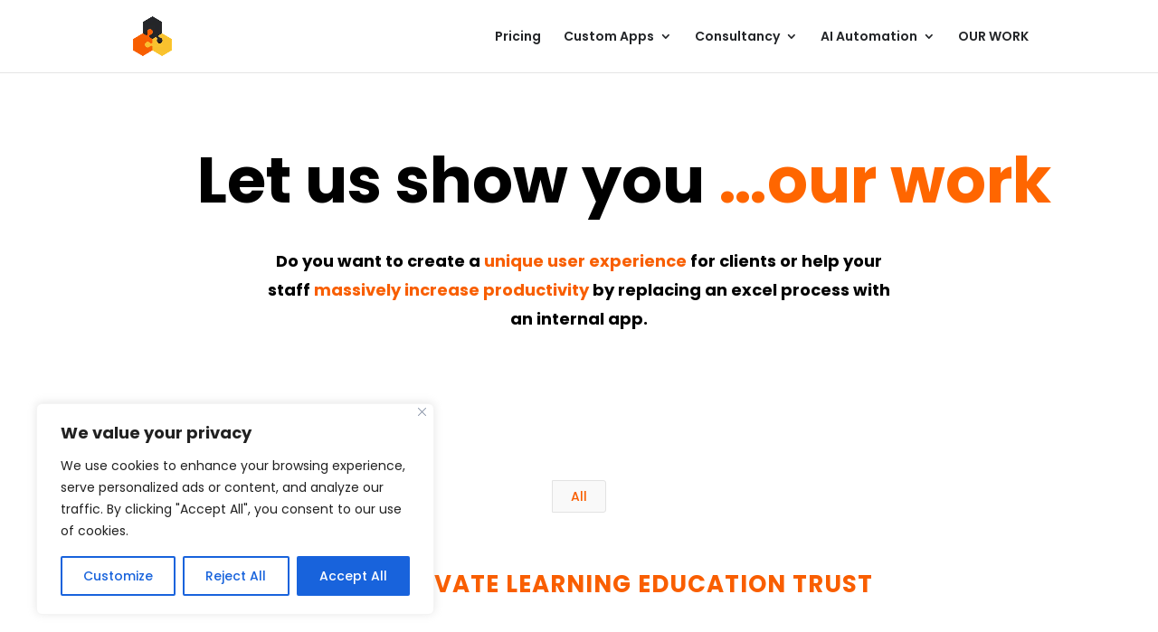

--- FILE ---
content_type: text/css
request_url: https://iconnectit.co.uk/wp-content/et-cache/466/et-core-unified-466.min.css?ver=1764926106
body_size: -189
content:
.formatcss{color:#F15A28}.pa-speech-bubble-bottom{position:relative;background:#FFFFFF;border-radius:.4em}.pa-speech-bubble-bottom:after{content:'';position:absolute;bottom:0;left:50%;width:0;height:0;border:20px solid transparent;border-top-color:#FFFFFF;border-bottom:0;margin-left:-20px;margin-bottom:-20px}

--- FILE ---
content_type: text/css
request_url: https://iconnectit.co.uk/wp-content/et-cache/466/et-core-unified-tb-88-deferred-466.min.css?ver=1764926107
body_size: 964
content:
.et_pb_section_0_tb_footer.et_pb_section,.et_pb_section_1_tb_footer.et_pb_section{background-color:#F95E00!important}.et_pb_text_0_tb_footer h2{font-size:8em;color:#000000!important}.et_pb_text_1_tb_footer h2,.et_pb_text_3_tb_footer h2,.et_pb_text_4_tb_footer h2{font-size:3em}.et_pb_text_1_tb_footer h3{text-align:left}.et_pb_row_inner_0_tb_footer,.et_pb_row_inner_1_tb_footer,.et_pb_row_inner_2_tb_footer{align-items:center}.et_pb_icon_0_tb_footer,.et_pb_icon_1_tb_footer{text-align:center}.et_pb_icon_0_tb_footer .et_pb_icon_wrap .et-pb-icon{font-family:FontAwesome!important;font-weight:400!important;color:#000000;font-size:96px}.et_pb_text_2_tb_footer.et_pb_text,.et_pb_text_3_tb_footer.et_pb_text,.et_pb_text_3_tb_footer.et_pb_text a{color:#232528!important}.et_pb_text_2_tb_footer.et_pb_text a{color:#000000!important}.et_pb_text_2_tb_footer h2{font-size:3em;color:#000000!important}.et_pb_icon_1_tb_footer .et_pb_icon_wrap .et-pb-icon{font-family:ETmodules!important;font-weight:400!important;color:#000000;font-size:96px}.et_pb_code_1_tb_footer{padding-bottom:20px}.et_pb_section_2_tb_footer.et_pb_section{padding-top:0px;padding-bottom:0px;margin-top:0px;margin-bottom:0px;background-color:#232528!important}.dsm_menu_0_tb_footer .dsm-menu-title{padding-bottom:10px}.dsm_menu_0_tb_footer .dsm-menu li:not(:last-child){margin-bottom:0px}.dsm_menu_0_tb_footer .dsm-menu .menu-item-has-children .sub-menu>li{margin-top:0px}.dsm_menu_0_tb_footer ul.dsm-menu{padding-left:0px}.dsm_menu_0_tb_footer .dsm-menu .menu-item-has-children .sub-menu{padding-left:20px}.dsm_menu_0_tb_footer ul.dsm-menu li a{color:#F95E00}#et-boc .dsm_menu_0_tb_footer ul.dsm-menu,.dsm_menu_0_tb_footer ul.dsm-menu,.dsm_menu_0_tb_footer ul.dsm-menu .sub-menu{list-style-type:none}.et_pb_text_4_tb_footer.et_pb_text,.et_pb_text_4_tb_footer.et_pb_text a{color:#E8E9EB!important}@media only screen and (min-width:981px){.et_pb_code_0_tb_footer{display:none!important}}@media only screen and (max-width:980px){.et_pb_text_0_tb_footer h2{font-size:8em}.et_pb_icon_0_tb_footer,.et_pb_icon_1_tb_footer{margin-left:auto;margin-right:auto}}@media only screen and (min-width:768px) and (max-width:980px){.et_pb_code_1_tb_footer{display:none!important}}@media only screen and (max-width:767px){.et_pb_text_0_tb_footer h2{font-size:6em}.et_pb_icon_0_tb_footer,.et_pb_icon_1_tb_footer{margin-left:auto;margin-right:auto}.et_pb_code_1_tb_footer{display:none!important}}.et_pb_section_0.et_pb_section{padding-top:20px}.et_pb_text_0 h1{font-size:5em;text-align:center}.et_pb_text_0 h2{font-family:'Poppins',Helvetica,Arial,Lucida,sans-serif;font-weight:600;font-size:3em;text-align:left}.et_pb_text_0{padding-bottom:0px!important;padding-left:1px!important;margin-top:39px!important;margin-right:-20px!important;width:109.6%}.et_pb_text_1{font-size:18px;padding-right:12vw!important;padding-left:12vw!important}.et_pb_text_1 h2,.et_pb_text_6 h2,.et_pb_text_7 h2,.et_pb_text_8 h2,.et_pb_text_10 h2,.et_pb_text_11 h2,.et_pb_text_12 h2,.et_pb_text_13 h2,.et_pb_text_14 h2{font-size:3em}.et_pb_text_1 h3{font-size:1em;line-height:1.8em;text-align:center}.et_pb_button_0{text-shadow:0em 0em 0.3em rgba(0,0,0,0.4)}body #page-container .et_pb_section .et_pb_button_0{color:#FFFFFF!important;border-radius:20px;padding-right:2em;padding-left:0.7em;background-color:#F95E00}body #page-container .et_pb_section .et_pb_button_0:hover:after{margin-left:.3em;left:auto;margin-left:.3em}body #page-container .et_pb_section .et_pb_button_0:after{line-height:inherit;font-size:inherit!important;opacity:1;margin-left:.3em;left:auto;font-family:FontAwesome!important;font-weight:900!important}.et_pb_filterable_portfolio_0.et_pb_filterable_portfolio h2,.et_pb_filterable_portfolio_0.et_pb_filterable_portfolio .et_pb_module_header{text-transform:uppercase!important;font-size:26px!important;color:#F95E00!important;letter-spacing:1px!important;line-height:3em!important;text-align:center!important}.et_pb_filterable_portfolio_0.et_pb_filterable_portfolio .et_portfolio_image{border-radius:19px 19px 19px 19px;overflow:hidden}.et_pb_filterable_portfolio_0.et_pb_filterable_portfolio{padding-top:0vw;padding-bottom:0vw}.et_pb_filterable_portfolio_0{width:69%}.et_pb_filterable_portfolio_0 .et_pb_portfolio_item .et_portfolio_image{box-shadow:6px 6px 18px 0px rgba(0,0,0,0.3)}.et_pb_section_2.et_pb_section{padding-top:0px;padding-right:0px;padding-bottom:0px;padding-left:0px;margin-top:0px;margin-right:0px;margin-bottom:0px;margin-left:0px}.et_pb_row_2,body #page-container .et-db #et-boc .et-l .et_pb_row_2.et_pb_row,body.et_pb_pagebuilder_layout.single #page-container #et-boc .et-l .et_pb_row_2.et_pb_row,body.et_pb_pagebuilder_layout.single.et_full_width_page #page-container #et-boc .et-l .et_pb_row_2.et_pb_row{width:100%;max-width:100%}.et_pb_text_2 h2,.et_pb_text_3 h2,.et_pb_text_4 h2,.et_pb_text_5 h2{font-size:3em;color:#FFFFFF!important}.et_pb_text_2,.et_pb_text_3,.et_pb_text_4,.et_pb_text_5{padding-top:1em!important;padding-right:1em!important;padding-bottom:1em!important;padding-left:1em!important;margin-top:0px!important;margin-right:0px!important;margin-bottom:0px!important;margin-left:0px!important}.et_pb_text_3.et_pb_text{color:#ffffff!important}.et_pb_text_6{font-size:1.2em;margin-top:15px!important}.et_pb_image_0,.et_pb_image_1,.et_pb_image_2{text-align:center}.et_pb_row_4.et_pb_row{padding-right:7vw!important;padding-left:7vw!important;padding-right:7vw;padding-left:7vw}.et_pb_section_5.et_pb_section{background-color:#E8E9EB!important}.et_pb_text_9 h2{font-size:3em;text-align:center}.et_pb_text_9{padding-right:0px!important}.et_pb_column_2{background-color:#5F5449;padding-right:0px;padding-left:0px}.et_pb_column_3{background-color:#F9C22E}.et_pb_filterable_portfolio_0.et_pb_filterable_portfolio.et_pb_module{margin-left:auto!important;margin-right:auto!important}.et_pb_section_2{width:100%;margin-left:auto!important;margin-right:auto!important}.et_pb_row_2.et_pb_row{padding-top:0px!important;padding-right:0px!important;padding-bottom:0px!important;padding-left:0px!important;margin-top:0px!important;margin-right:0px!important;margin-bottom:0px!important;margin-left:0px!important;margin-left:auto!important;margin-right:auto!important;padding-top:0px;padding-right:0px;padding-bottom:0px;padding-left:0px}@media only screen and (max-width:980px){.et_pb_text_0 h1{font-size:5em}.et_pb_text_1 h3{font-size:1em}.et_pb_text_1{padding-right:12vw!important;padding-left:12vw!important}body #page-container .et_pb_section .et_pb_button_0:after{line-height:inherit;font-size:inherit!important;margin-left:.3em;left:auto;display:inline-block;opacity:1;content:attr(data-icon);font-family:FontAwesome!important;font-weight:900!important}body #page-container .et_pb_section .et_pb_button_0:before{display:none}body #page-container .et_pb_section .et_pb_button_0:hover:after{margin-left:.3em;left:auto;margin-left:.3em}.et_pb_image_0 .et_pb_image_wrap img,.et_pb_image_1 .et_pb_image_wrap img,.et_pb_image_2 .et_pb_image_wrap img{width:auto}}@media only screen and (max-width:767px){.et_pb_text_0 h1{font-size:4em}.et_pb_text_1 h3{font-size:1em}.et_pb_text_1{padding-right:1vw!important;padding-left:1vw!important}body #page-container .et_pb_section .et_pb_button_0:after{line-height:inherit;font-size:inherit!important;margin-left:.3em;left:auto;display:inline-block;opacity:1;content:attr(data-icon);font-family:FontAwesome!important;font-weight:900!important}body #page-container .et_pb_section .et_pb_button_0:before{display:none}body #page-container .et_pb_section .et_pb_button_0:hover:after{margin-left:.3em;left:auto;margin-left:.3em}.et_pb_text_6 h2{text-align:center}.et_pb_image_0 .et_pb_image_wrap img,.et_pb_image_1 .et_pb_image_wrap img,.et_pb_image_2 .et_pb_image_wrap img{width:auto}.et_pb_text_9 h2{font-size:2em}}